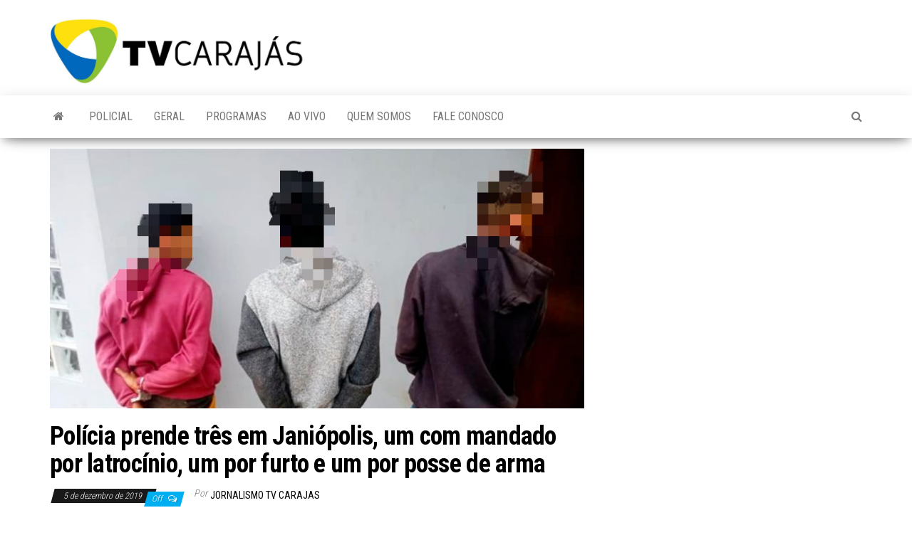

--- FILE ---
content_type: text/html; charset=UTF-8
request_url: https://tvcarajas.tv.br/2019/12/policia-prende-tres-em-janiopolis-um-com-mandado-por-latrocinio-um-por-furto-e-um-por-posse-de-arma/
body_size: 9080
content:
<!DOCTYPE html>
<html lang="pt-BR">
    <head>
        <meta http-equiv="content-type" content="text/html; charset=UTF-8" />
        <meta http-equiv="X-UA-Compatible" content="IE=edge">
        <meta name="viewport" content="width=device-width, initial-scale=1">
        <link rel="pingback" href="https://tvcarajas.tv.br/xmlrpc.php" />
        <title>Polícia prende três em Janiópolis, um com mandado por latrocínio, um por furto e um por posse de arma &#8211; O CANAL QUE TODO MUNDO VÊ</title>
<meta name='robots' content='max-image-preview:large' />
<link rel='dns-prefetch' href='//fonts.googleapis.com' />
<link rel="alternate" type="application/rss+xml" title="Feed para O CANAL QUE TODO MUNDO VÊ &raquo;" href="https://tvcarajas.tv.br/feed/" />
<link rel="alternate" type="application/rss+xml" title="Feed de comentários para O CANAL QUE TODO MUNDO VÊ &raquo;" href="https://tvcarajas.tv.br/comments/feed/" />
<link rel="alternate" title="oEmbed (JSON)" type="application/json+oembed" href="https://tvcarajas.tv.br/wp-json/oembed/1.0/embed?url=https%3A%2F%2Ftvcarajas.tv.br%2F2019%2F12%2Fpolicia-prende-tres-em-janiopolis-um-com-mandado-por-latrocinio-um-por-furto-e-um-por-posse-de-arma%2F" />
<link rel="alternate" title="oEmbed (XML)" type="text/xml+oembed" href="https://tvcarajas.tv.br/wp-json/oembed/1.0/embed?url=https%3A%2F%2Ftvcarajas.tv.br%2F2019%2F12%2Fpolicia-prende-tres-em-janiopolis-um-com-mandado-por-latrocinio-um-por-furto-e-um-por-posse-de-arma%2F&#038;format=xml" />
<style id='wp-img-auto-sizes-contain-inline-css' type='text/css'>
img:is([sizes=auto i],[sizes^="auto," i]){contain-intrinsic-size:3000px 1500px}
/*# sourceURL=wp-img-auto-sizes-contain-inline-css */
</style>
<style id='wp-emoji-styles-inline-css' type='text/css'>

	img.wp-smiley, img.emoji {
		display: inline !important;
		border: none !important;
		box-shadow: none !important;
		height: 1em !important;
		width: 1em !important;
		margin: 0 0.07em !important;
		vertical-align: -0.1em !important;
		background: none !important;
		padding: 0 !important;
	}
/*# sourceURL=wp-emoji-styles-inline-css */
</style>
<style id='wp-block-library-inline-css' type='text/css'>
:root{--wp-block-synced-color:#7a00df;--wp-block-synced-color--rgb:122,0,223;--wp-bound-block-color:var(--wp-block-synced-color);--wp-editor-canvas-background:#ddd;--wp-admin-theme-color:#007cba;--wp-admin-theme-color--rgb:0,124,186;--wp-admin-theme-color-darker-10:#006ba1;--wp-admin-theme-color-darker-10--rgb:0,107,160.5;--wp-admin-theme-color-darker-20:#005a87;--wp-admin-theme-color-darker-20--rgb:0,90,135;--wp-admin-border-width-focus:2px}@media (min-resolution:192dpi){:root{--wp-admin-border-width-focus:1.5px}}.wp-element-button{cursor:pointer}:root .has-very-light-gray-background-color{background-color:#eee}:root .has-very-dark-gray-background-color{background-color:#313131}:root .has-very-light-gray-color{color:#eee}:root .has-very-dark-gray-color{color:#313131}:root .has-vivid-green-cyan-to-vivid-cyan-blue-gradient-background{background:linear-gradient(135deg,#00d084,#0693e3)}:root .has-purple-crush-gradient-background{background:linear-gradient(135deg,#34e2e4,#4721fb 50%,#ab1dfe)}:root .has-hazy-dawn-gradient-background{background:linear-gradient(135deg,#faaca8,#dad0ec)}:root .has-subdued-olive-gradient-background{background:linear-gradient(135deg,#fafae1,#67a671)}:root .has-atomic-cream-gradient-background{background:linear-gradient(135deg,#fdd79a,#004a59)}:root .has-nightshade-gradient-background{background:linear-gradient(135deg,#330968,#31cdcf)}:root .has-midnight-gradient-background{background:linear-gradient(135deg,#020381,#2874fc)}:root{--wp--preset--font-size--normal:16px;--wp--preset--font-size--huge:42px}.has-regular-font-size{font-size:1em}.has-larger-font-size{font-size:2.625em}.has-normal-font-size{font-size:var(--wp--preset--font-size--normal)}.has-huge-font-size{font-size:var(--wp--preset--font-size--huge)}.has-text-align-center{text-align:center}.has-text-align-left{text-align:left}.has-text-align-right{text-align:right}.has-fit-text{white-space:nowrap!important}#end-resizable-editor-section{display:none}.aligncenter{clear:both}.items-justified-left{justify-content:flex-start}.items-justified-center{justify-content:center}.items-justified-right{justify-content:flex-end}.items-justified-space-between{justify-content:space-between}.screen-reader-text{border:0;clip-path:inset(50%);height:1px;margin:-1px;overflow:hidden;padding:0;position:absolute;width:1px;word-wrap:normal!important}.screen-reader-text:focus{background-color:#ddd;clip-path:none;color:#444;display:block;font-size:1em;height:auto;left:5px;line-height:normal;padding:15px 23px 14px;text-decoration:none;top:5px;width:auto;z-index:100000}html :where(.has-border-color){border-style:solid}html :where([style*=border-top-color]){border-top-style:solid}html :where([style*=border-right-color]){border-right-style:solid}html :where([style*=border-bottom-color]){border-bottom-style:solid}html :where([style*=border-left-color]){border-left-style:solid}html :where([style*=border-width]){border-style:solid}html :where([style*=border-top-width]){border-top-style:solid}html :where([style*=border-right-width]){border-right-style:solid}html :where([style*=border-bottom-width]){border-bottom-style:solid}html :where([style*=border-left-width]){border-left-style:solid}html :where(img[class*=wp-image-]){height:auto;max-width:100%}:where(figure){margin:0 0 1em}html :where(.is-position-sticky){--wp-admin--admin-bar--position-offset:var(--wp-admin--admin-bar--height,0px)}@media screen and (max-width:600px){html :where(.is-position-sticky){--wp-admin--admin-bar--position-offset:0px}}

/*# sourceURL=wp-block-library-inline-css */
</style><style id='global-styles-inline-css' type='text/css'>
:root{--wp--preset--aspect-ratio--square: 1;--wp--preset--aspect-ratio--4-3: 4/3;--wp--preset--aspect-ratio--3-4: 3/4;--wp--preset--aspect-ratio--3-2: 3/2;--wp--preset--aspect-ratio--2-3: 2/3;--wp--preset--aspect-ratio--16-9: 16/9;--wp--preset--aspect-ratio--9-16: 9/16;--wp--preset--color--black: #000000;--wp--preset--color--cyan-bluish-gray: #abb8c3;--wp--preset--color--white: #ffffff;--wp--preset--color--pale-pink: #f78da7;--wp--preset--color--vivid-red: #cf2e2e;--wp--preset--color--luminous-vivid-orange: #ff6900;--wp--preset--color--luminous-vivid-amber: #fcb900;--wp--preset--color--light-green-cyan: #7bdcb5;--wp--preset--color--vivid-green-cyan: #00d084;--wp--preset--color--pale-cyan-blue: #8ed1fc;--wp--preset--color--vivid-cyan-blue: #0693e3;--wp--preset--color--vivid-purple: #9b51e0;--wp--preset--gradient--vivid-cyan-blue-to-vivid-purple: linear-gradient(135deg,rgb(6,147,227) 0%,rgb(155,81,224) 100%);--wp--preset--gradient--light-green-cyan-to-vivid-green-cyan: linear-gradient(135deg,rgb(122,220,180) 0%,rgb(0,208,130) 100%);--wp--preset--gradient--luminous-vivid-amber-to-luminous-vivid-orange: linear-gradient(135deg,rgb(252,185,0) 0%,rgb(255,105,0) 100%);--wp--preset--gradient--luminous-vivid-orange-to-vivid-red: linear-gradient(135deg,rgb(255,105,0) 0%,rgb(207,46,46) 100%);--wp--preset--gradient--very-light-gray-to-cyan-bluish-gray: linear-gradient(135deg,rgb(238,238,238) 0%,rgb(169,184,195) 100%);--wp--preset--gradient--cool-to-warm-spectrum: linear-gradient(135deg,rgb(74,234,220) 0%,rgb(151,120,209) 20%,rgb(207,42,186) 40%,rgb(238,44,130) 60%,rgb(251,105,98) 80%,rgb(254,248,76) 100%);--wp--preset--gradient--blush-light-purple: linear-gradient(135deg,rgb(255,206,236) 0%,rgb(152,150,240) 100%);--wp--preset--gradient--blush-bordeaux: linear-gradient(135deg,rgb(254,205,165) 0%,rgb(254,45,45) 50%,rgb(107,0,62) 100%);--wp--preset--gradient--luminous-dusk: linear-gradient(135deg,rgb(255,203,112) 0%,rgb(199,81,192) 50%,rgb(65,88,208) 100%);--wp--preset--gradient--pale-ocean: linear-gradient(135deg,rgb(255,245,203) 0%,rgb(182,227,212) 50%,rgb(51,167,181) 100%);--wp--preset--gradient--electric-grass: linear-gradient(135deg,rgb(202,248,128) 0%,rgb(113,206,126) 100%);--wp--preset--gradient--midnight: linear-gradient(135deg,rgb(2,3,129) 0%,rgb(40,116,252) 100%);--wp--preset--font-size--small: 13px;--wp--preset--font-size--medium: 20px;--wp--preset--font-size--large: 36px;--wp--preset--font-size--x-large: 42px;--wp--preset--spacing--20: 0.44rem;--wp--preset--spacing--30: 0.67rem;--wp--preset--spacing--40: 1rem;--wp--preset--spacing--50: 1.5rem;--wp--preset--spacing--60: 2.25rem;--wp--preset--spacing--70: 3.38rem;--wp--preset--spacing--80: 5.06rem;--wp--preset--shadow--natural: 6px 6px 9px rgba(0, 0, 0, 0.2);--wp--preset--shadow--deep: 12px 12px 50px rgba(0, 0, 0, 0.4);--wp--preset--shadow--sharp: 6px 6px 0px rgba(0, 0, 0, 0.2);--wp--preset--shadow--outlined: 6px 6px 0px -3px rgb(255, 255, 255), 6px 6px rgb(0, 0, 0);--wp--preset--shadow--crisp: 6px 6px 0px rgb(0, 0, 0);}:where(.is-layout-flex){gap: 0.5em;}:where(.is-layout-grid){gap: 0.5em;}body .is-layout-flex{display: flex;}.is-layout-flex{flex-wrap: wrap;align-items: center;}.is-layout-flex > :is(*, div){margin: 0;}body .is-layout-grid{display: grid;}.is-layout-grid > :is(*, div){margin: 0;}:where(.wp-block-columns.is-layout-flex){gap: 2em;}:where(.wp-block-columns.is-layout-grid){gap: 2em;}:where(.wp-block-post-template.is-layout-flex){gap: 1.25em;}:where(.wp-block-post-template.is-layout-grid){gap: 1.25em;}.has-black-color{color: var(--wp--preset--color--black) !important;}.has-cyan-bluish-gray-color{color: var(--wp--preset--color--cyan-bluish-gray) !important;}.has-white-color{color: var(--wp--preset--color--white) !important;}.has-pale-pink-color{color: var(--wp--preset--color--pale-pink) !important;}.has-vivid-red-color{color: var(--wp--preset--color--vivid-red) !important;}.has-luminous-vivid-orange-color{color: var(--wp--preset--color--luminous-vivid-orange) !important;}.has-luminous-vivid-amber-color{color: var(--wp--preset--color--luminous-vivid-amber) !important;}.has-light-green-cyan-color{color: var(--wp--preset--color--light-green-cyan) !important;}.has-vivid-green-cyan-color{color: var(--wp--preset--color--vivid-green-cyan) !important;}.has-pale-cyan-blue-color{color: var(--wp--preset--color--pale-cyan-blue) !important;}.has-vivid-cyan-blue-color{color: var(--wp--preset--color--vivid-cyan-blue) !important;}.has-vivid-purple-color{color: var(--wp--preset--color--vivid-purple) !important;}.has-black-background-color{background-color: var(--wp--preset--color--black) !important;}.has-cyan-bluish-gray-background-color{background-color: var(--wp--preset--color--cyan-bluish-gray) !important;}.has-white-background-color{background-color: var(--wp--preset--color--white) !important;}.has-pale-pink-background-color{background-color: var(--wp--preset--color--pale-pink) !important;}.has-vivid-red-background-color{background-color: var(--wp--preset--color--vivid-red) !important;}.has-luminous-vivid-orange-background-color{background-color: var(--wp--preset--color--luminous-vivid-orange) !important;}.has-luminous-vivid-amber-background-color{background-color: var(--wp--preset--color--luminous-vivid-amber) !important;}.has-light-green-cyan-background-color{background-color: var(--wp--preset--color--light-green-cyan) !important;}.has-vivid-green-cyan-background-color{background-color: var(--wp--preset--color--vivid-green-cyan) !important;}.has-pale-cyan-blue-background-color{background-color: var(--wp--preset--color--pale-cyan-blue) !important;}.has-vivid-cyan-blue-background-color{background-color: var(--wp--preset--color--vivid-cyan-blue) !important;}.has-vivid-purple-background-color{background-color: var(--wp--preset--color--vivid-purple) !important;}.has-black-border-color{border-color: var(--wp--preset--color--black) !important;}.has-cyan-bluish-gray-border-color{border-color: var(--wp--preset--color--cyan-bluish-gray) !important;}.has-white-border-color{border-color: var(--wp--preset--color--white) !important;}.has-pale-pink-border-color{border-color: var(--wp--preset--color--pale-pink) !important;}.has-vivid-red-border-color{border-color: var(--wp--preset--color--vivid-red) !important;}.has-luminous-vivid-orange-border-color{border-color: var(--wp--preset--color--luminous-vivid-orange) !important;}.has-luminous-vivid-amber-border-color{border-color: var(--wp--preset--color--luminous-vivid-amber) !important;}.has-light-green-cyan-border-color{border-color: var(--wp--preset--color--light-green-cyan) !important;}.has-vivid-green-cyan-border-color{border-color: var(--wp--preset--color--vivid-green-cyan) !important;}.has-pale-cyan-blue-border-color{border-color: var(--wp--preset--color--pale-cyan-blue) !important;}.has-vivid-cyan-blue-border-color{border-color: var(--wp--preset--color--vivid-cyan-blue) !important;}.has-vivid-purple-border-color{border-color: var(--wp--preset--color--vivid-purple) !important;}.has-vivid-cyan-blue-to-vivid-purple-gradient-background{background: var(--wp--preset--gradient--vivid-cyan-blue-to-vivid-purple) !important;}.has-light-green-cyan-to-vivid-green-cyan-gradient-background{background: var(--wp--preset--gradient--light-green-cyan-to-vivid-green-cyan) !important;}.has-luminous-vivid-amber-to-luminous-vivid-orange-gradient-background{background: var(--wp--preset--gradient--luminous-vivid-amber-to-luminous-vivid-orange) !important;}.has-luminous-vivid-orange-to-vivid-red-gradient-background{background: var(--wp--preset--gradient--luminous-vivid-orange-to-vivid-red) !important;}.has-very-light-gray-to-cyan-bluish-gray-gradient-background{background: var(--wp--preset--gradient--very-light-gray-to-cyan-bluish-gray) !important;}.has-cool-to-warm-spectrum-gradient-background{background: var(--wp--preset--gradient--cool-to-warm-spectrum) !important;}.has-blush-light-purple-gradient-background{background: var(--wp--preset--gradient--blush-light-purple) !important;}.has-blush-bordeaux-gradient-background{background: var(--wp--preset--gradient--blush-bordeaux) !important;}.has-luminous-dusk-gradient-background{background: var(--wp--preset--gradient--luminous-dusk) !important;}.has-pale-ocean-gradient-background{background: var(--wp--preset--gradient--pale-ocean) !important;}.has-electric-grass-gradient-background{background: var(--wp--preset--gradient--electric-grass) !important;}.has-midnight-gradient-background{background: var(--wp--preset--gradient--midnight) !important;}.has-small-font-size{font-size: var(--wp--preset--font-size--small) !important;}.has-medium-font-size{font-size: var(--wp--preset--font-size--medium) !important;}.has-large-font-size{font-size: var(--wp--preset--font-size--large) !important;}.has-x-large-font-size{font-size: var(--wp--preset--font-size--x-large) !important;}
/*# sourceURL=global-styles-inline-css */
</style>

<style id='classic-theme-styles-inline-css' type='text/css'>
/*! This file is auto-generated */
.wp-block-button__link{color:#fff;background-color:#32373c;border-radius:9999px;box-shadow:none;text-decoration:none;padding:calc(.667em + 2px) calc(1.333em + 2px);font-size:1.125em}.wp-block-file__button{background:#32373c;color:#fff;text-decoration:none}
/*# sourceURL=/wp-includes/css/classic-themes.min.css */
</style>
<link rel='stylesheet' id='envo-magazine-fonts-css' href='https://fonts.googleapis.com/css?family=Roboto+Condensed%3A300%2C400%2C700&#038;subset=latin%2Clatin-ext' type='text/css' media='all' />
<link rel='stylesheet' id='bootstrap-css' href='https://tvcarajas.tv.br/wp-content/themes/envo-magazine/css/bootstrap.css?ver=3.3.7' type='text/css' media='all' />
<link rel='stylesheet' id='envo-magazine-stylesheet-css' href='https://tvcarajas.tv.br/wp-content/themes/envo-magazine/style.css?ver=1.3.12' type='text/css' media='all' />
<link rel='stylesheet' id='font-awesome-css' href='https://tvcarajas.tv.br/wp-content/themes/envo-magazine/css/font-awesome.min.css?ver=4.7.0' type='text/css' media='all' />
<script type="text/javascript" src="https://tvcarajas.tv.br/wp-includes/js/jquery/jquery.min.js?ver=3.7.1" id="jquery-core-js"></script>
<script type="text/javascript" src="https://tvcarajas.tv.br/wp-includes/js/jquery/jquery-migrate.min.js?ver=3.4.1" id="jquery-migrate-js"></script>
<link rel="https://api.w.org/" href="https://tvcarajas.tv.br/wp-json/" /><link rel="alternate" title="JSON" type="application/json" href="https://tvcarajas.tv.br/wp-json/wp/v2/posts/7642" /><link rel="EditURI" type="application/rsd+xml" title="RSD" href="https://tvcarajas.tv.br/xmlrpc.php?rsd" />
<meta name="generator" content="WordPress 6.9" />
<link rel="canonical" href="https://tvcarajas.tv.br/2019/12/policia-prende-tres-em-janiopolis-um-com-mandado-por-latrocinio-um-por-furto-e-um-por-posse-de-arma/" />
<link rel='shortlink' href='https://tvcarajas.tv.br/?p=7642' />
	<style type="text/css" id="envo-magazine-header-css">
				.site-title,
		.site-description {
			position: absolute;
			clip: rect(1px, 1px, 1px, 1px);
		}
		
	</style>
	<link rel="icon" href="https://tvcarajas.tv.br/wp-content/uploads/2020/04/cropped-TV-CARAJAS-CAMISA-4-32x32.jpg" sizes="32x32" />
<link rel="icon" href="https://tvcarajas.tv.br/wp-content/uploads/2020/04/cropped-TV-CARAJAS-CAMISA-4-192x192.jpg" sizes="192x192" />
<link rel="apple-touch-icon" href="https://tvcarajas.tv.br/wp-content/uploads/2020/04/cropped-TV-CARAJAS-CAMISA-4-180x180.jpg" />
<meta name="msapplication-TileImage" content="https://tvcarajas.tv.br/wp-content/uploads/2020/04/cropped-TV-CARAJAS-CAMISA-4-270x270.jpg" />
    </head>
    <body id="blog" class="wp-singular post-template-default single single-post postid-7642 single-format-standard wp-custom-logo wp-theme-envo-magazine">
        <a class="skip-link screen-reader-text" href="#site-content">Skip to the content</a>        <div class="site-header container-fluid">
    <div class="container" >
        <div class="row" >
            <div class="site-heading col-md-4" >
                <div class="site-branding-logo">
                    <a href="https://tvcarajas.tv.br/" class="custom-logo-link" rel="home"><img width="1962" height="515" src="https://tvcarajas.tv.br/wp-content/uploads/2020/04/cropped-TV-CARAJAS-CAMISA.jpg" class="custom-logo" alt="O CANAL QUE TODO MUNDO VÊ" decoding="async" fetchpriority="high" srcset="https://tvcarajas.tv.br/wp-content/uploads/2020/04/cropped-TV-CARAJAS-CAMISA.jpg 1962w, https://tvcarajas.tv.br/wp-content/uploads/2020/04/cropped-TV-CARAJAS-CAMISA-300x79.jpg 300w, https://tvcarajas.tv.br/wp-content/uploads/2020/04/cropped-TV-CARAJAS-CAMISA-1024x269.jpg 1024w, https://tvcarajas.tv.br/wp-content/uploads/2020/04/cropped-TV-CARAJAS-CAMISA-768x202.jpg 768w, https://tvcarajas.tv.br/wp-content/uploads/2020/04/cropped-TV-CARAJAS-CAMISA-500x131.jpg 500w, https://tvcarajas.tv.br/wp-content/uploads/2020/04/cropped-TV-CARAJAS-CAMISA-1536x403.jpg 1536w" sizes="(max-width: 1962px) 100vw, 1962px" /></a>                </div>
                <div class="site-branding-text">
                                            <p class="site-title"><a href="https://tvcarajas.tv.br/" rel="home">O CANAL QUE TODO MUNDO VÊ</a></p>
                    
                                            <p class="site-description">
                            CANAL DIGITAL 2.1 &#8211; CAMPO MOURÃO PARANÁ                        </p>
                                    </div><!-- .site-branding-text -->
            </div>
                            <div class="site-heading-sidebar col-md-8" >
                    <div id="content-header-section" class="text-right">
                        	
                    </div>
                </div>
            	
        </div>
    </div>
</div>
 
<div class="main-menu">
    <nav id="site-navigation" class="navbar navbar-default">     
        <div class="container">   
            <div class="navbar-header">
                                <button id="main-menu-panel" class="open-panel visible-xs" data-panel="main-menu-panel">
                        <span></span>
                        <span></span>
                        <span></span>
                    </button>
                            </div> 
                        <ul class="nav navbar-nav search-icon navbar-left hidden-xs">
                <li class="home-icon">
                    <a href="https://tvcarajas.tv.br/" title="O CANAL QUE TODO MUNDO VÊ">
                        <i class="fa fa-home"></i>
                    </a>
                </li>
            </ul>
            <div class="menu-container"><ul id="menu-menu" class="nav navbar-nav navbar-left"><li itemscope="itemscope" itemtype="https://www.schema.org/SiteNavigationElement" id="menu-item-56" class="menu-item menu-item-type-taxonomy menu-item-object-category current-post-ancestor current-menu-parent current-post-parent menu-item-56"><a title="Policial" href="https://tvcarajas.tv.br/category/policial/">Policial</a></li>
<li itemscope="itemscope" itemtype="https://www.schema.org/SiteNavigationElement" id="menu-item-57" class="menu-item menu-item-type-taxonomy menu-item-object-category menu-item-57"><a title="Geral" href="https://tvcarajas.tv.br/category/noticias/">Geral</a></li>
<li itemscope="itemscope" itemtype="https://www.schema.org/SiteNavigationElement" id="menu-item-80" class="menu-item menu-item-type-post_type menu-item-object-page menu-item-80"><a title="Programas" href="https://tvcarajas.tv.br/programas/">Programas</a></li>
<li itemscope="itemscope" itemtype="https://www.schema.org/SiteNavigationElement" id="menu-item-93" class="menu-item menu-item-type-post_type menu-item-object-page menu-item-93"><a title="Ao Vivo" href="https://tvcarajas.tv.br/ao-vivo/">Ao Vivo</a></li>
<li itemscope="itemscope" itemtype="https://www.schema.org/SiteNavigationElement" id="menu-item-66" class="menu-item menu-item-type-post_type menu-item-object-page menu-item-66"><a title="Quem somos" href="https://tvcarajas.tv.br/quem-somos/">Quem somos</a></li>
<li itemscope="itemscope" itemtype="https://www.schema.org/SiteNavigationElement" id="menu-item-69" class="menu-item menu-item-type-post_type menu-item-object-page menu-item-69"><a title="Fale conosco" href="https://tvcarajas.tv.br/fale-conosco/">Fale conosco</a></li>
</ul></div>            <ul class="nav navbar-nav search-icon navbar-right hidden-xs">
                <li class="top-search-icon">
                    <a href="#">
                        <i class="fa fa-search"></i>
                    </a>
                </li>
                <div class="top-search-box">
                    <form role="search" method="get" id="searchform" class="searchform" action="https://tvcarajas.tv.br/">
				<div>
					<label class="screen-reader-text" for="s">Pesquisar por:</label>
					<input type="text" value="" name="s" id="s" />
					<input type="submit" id="searchsubmit" value="Pesquisar" />
				</div>
			</form>                </div>
            </ul>
        </div>
            </nav> 
</div>

<div id="site-content" class="container main-container" role="main">
	<div class="page-area">
		
<!-- start content container -->
<!-- start content container -->
<div class="row">      
	<article class="col-md-8">
		                         
				<div class="post-7642 post type-post status-publish format-standard has-post-thumbnail hentry category-policial">
								<div class="news-thumb ">
				<img src="https://tvcarajas.tv.br/wp-content/uploads/2019/12/b119ba60-b42e-4ad0-b267-1d6edf61dacd.jpg" title="Polícia prende três em Janiópolis, um com mandado por latrocínio, um por furto e um por posse de arma" alt="Polícia prende três em Janiópolis, um com mandado por latrocínio, um por furto e um por posse de arma" />
			</div><!-- .news-thumb -->	
							<h1 class="single-title">Polícia prende três em Janiópolis, um com mandado por latrocínio, um por furto e um por posse de arma</h1>						<span class="posted-date">
		5 de dezembro de 2019	</span>
	<span class="comments-meta">
		Off		<i class="fa fa-comments-o"></i>
	</span>
								<span class="author-meta">
			<span class="author-meta-by">Por</span>
			<a href="https://tvcarajas.tv.br/author/jornalismo/">
				Jornalismo Tv Carajas			</a>
		</span>
						<div class="single-content"> 
						<div class="single-entry-summary">
							 
							<p>Depois de verificar um arrombamento ocorrido em um bar na estação rodoviária de Janiópolis, ocorrido na madrugada de terça-feira, 3, a equipe da Polícia Militar saiu em diligências e efetuou a prisão de três pessoas, uma pelo furto, com mandado de prisão em aberto por roubo com morte (latrocínio) e uma por porte ilegal de arma.</p>
<p>Nas diligências sobre o arrombamento do bar, os policiais abordaram a Bruno Ventura, de 23 anos, que estava armado com uma garrucha. Com o apoio da equipe da PM de Boa Esperança, eles foram até a casa onde Bruno estava morando e encontraram produtos furtados do bar.</p>
<p>Na casa havia mais duas pessoas. Uma delas foi identificada como sendo Ederson Evangelista dos Santos, de 32 anos, contra quem havia um mandado de prisão em aberto por participação de roubo agravado com morte. Segundo o Subtenente Macedo, Ederson estava planejando a realização de roubos na região de Janiópolis.</p>
<p>A outra pessoa que estava, Leonel Nascimento de Souza, de 19 anos, tentou correr com um revólver calibre 32,mas foi alcançado pelos policiais e igualmente recebeu voz de prisão.<br />
Os três indivíduos foram encaminhados para a 16ª Subdivisão Policial, em Campo Mourão, para as providências cabíveis ao caso.</p>
<p>O Subtenente Macedo elogiou o trabalho desenvolvido pelos soldados Jean e Ferreira, com o apoio da equipe de Boa Esperança, e frisou que com as prisões realizadas foram evitados que acontecessem muitos furtos e roubos, não apenas no município de Janiópolis, mas também na região.</p>
<p><span style="color: #808080;">Fotos e Informações: Goionews</span></p>
<p>&nbsp;</p>
 
							 
						</div><!-- .single-entry-summary -->
												<div class="entry-footer"><div class="cat-links"><span class="space-right">Categoria</span><a href="https://tvcarajas.tv.br/category/policial/">Policial</a></div></div>                        <div class="entry-footer"></div>					</div>
							<div class="prev-next-links">
					<div class="arrowLeft">
				<a href="https://tvcarajas.tv.br/2019/12/numeros-altos-de-atendimentos-do-corpo-de-bombeiros-de-campo-mourao-no-mes-de-novembro-impressiona/" rel="prev"><i class="fa fa-angle-double-left fa-2x" aria-hidden="true"></i></a>				<div class="prev-next-links-thumb">
					<a href="https://tvcarajas.tv.br/2019/12/numeros-altos-de-atendimentos-do-corpo-de-bombeiros-de-campo-mourao-no-mes-de-novembro-impressiona/" rel="prev"><img width="160" height="120" src="https://tvcarajas.tv.br/wp-content/uploads/2019/11/7f7e621e-6def-4974-bfee-e49a1ab078cc-160x120.jpg" class="attachment-envo-magazine-thumbnail size-envo-magazine-thumbnail wp-post-image" alt="" decoding="async" /></a>				</div>
				<div class="prev-next-links-title">
					<a href="https://tvcarajas.tv.br/2019/12/numeros-altos-de-atendimentos-do-corpo-de-bombeiros-de-campo-mourao-no-mes-de-novembro-impressiona/" rel="prev">Números altos de atendimentos do Corpo de Bombeiros de Campo Mourão no mês de novembro impressiona</a>				</div>	
			</div>
			
			<div class="arrowRight">
				<a href="https://tvcarajas.tv.br/2019/12/mais-recursos-para-santas-casas-e-hospitais-filantropicos/" rel="next"><i class="fa fa-angle-double-right fa-2x" aria-hidden="true"></i></a>				<div class="prev-next-links-thumb">
					<a href="https://tvcarajas.tv.br/2019/12/mais-recursos-para-santas-casas-e-hospitais-filantropicos/" rel="next"><img width="160" height="120" src="https://tvcarajas.tv.br/wp-content/uploads/2019/12/hqdefault-160x120.jpg" class="attachment-envo-magazine-thumbnail size-envo-magazine-thumbnail wp-post-image" alt="" decoding="async" srcset="https://tvcarajas.tv.br/wp-content/uploads/2019/12/hqdefault-160x120.jpg 160w, https://tvcarajas.tv.br/wp-content/uploads/2019/12/hqdefault-300x225.jpg 300w, https://tvcarajas.tv.br/wp-content/uploads/2019/12/hqdefault.jpg 480w" sizes="(max-width: 160px) 100vw, 160px" /></a>				</div>
				<div class="prev-next-links-title">
					<a href="https://tvcarajas.tv.br/2019/12/mais-recursos-para-santas-casas-e-hospitais-filantropicos/" rel="next">Mais Recursos para Santas Casas e Hospitais Filantrópicos</a>				</div>	
			</div>
		
				</div>
													<div class="single-footer">
								<div id="comments" class="comments-template">
			</div>
 
						</div>
									</div>        
			        
		    
	</article> 
		<aside id="sidebar" class="col-md-4">
		<div id="text-4" class="widget widget_text">			<div class="textwidget"></div>
		</div><div id="block-3" class="widget widget_block"><script async src="https://pagead2.googlesyndication.com/pagead/js/adsbygoogle.js?client=ca-pub-3452027164333195"
     crossorigin="anonymous"></script>
<!-- Vertical -->
<ins class="adsbygoogle"
     style="display:block"
     data-ad-client="ca-pub-3452027164333195"
     data-ad-slot="2451464713"
     data-ad-format="auto"
     data-full-width-responsive="true"></ins>
<script>
     (adsbygoogle = window.adsbygoogle || []).push({});
</script></div>	</aside>
</div>
<!-- end content container -->
<!-- end content container -->

</div><!-- end main-container -->
</div><!-- end page-area -->
  				
	<div id="content-footer-section" class="container-fluid clearfix">
		<div class="container">
			<div id="envo-magazine-popular-posts-2" class="widget popular-posts widget_popular_posts col-md-3">
			<div class="popular-news-section">

				<div class="widget-title"><h3>Posts populares</h3></div>

					
							<div class="news-item layout-two">
											<div class="news-thumb ">
				<a href="https://tvcarajas.tv.br/2023/09/homem-e-preso-com-revolver-em-oficina-no-centro-de-roncador/" title="Homem é preso com revólver em oficina no centro de Roncador">
					<img src="https://tvcarajas.tv.br/wp-content/uploads/2023/09/arma-160x120.png" title="Homem é preso com revólver em oficina no centro de Roncador" alt="Homem é preso com revólver em oficina no centro de Roncador" />
				</a>
			</div><!-- .news-thumb -->
										<div class="news-text-wrap">
									<h2 class="entry-title"><a href="https://tvcarajas.tv.br/2023/09/homem-e-preso-com-revolver-em-oficina-no-centro-de-roncador/" rel="bookmark">Homem é preso com revólver em oficina no centro de Roncador</a></h2>										<span class="posted-date">
		28 de setembro de 2023	</span>
	<span class="comments-meta">
		Off		<i class="fa fa-comments-o"></i>
	</span>
									</div><!-- .news-text-wrap -->
							</div><!-- .news-item -->

							
							<div class="news-item layout-two">
											<div class="news-thumb ">
				<a href="https://tvcarajas.tv.br/2019/08/indice-de-infestacao-do-mosquito-da-dengue-em-campo-mourao-e-divulgado/" title="ÍNDICE DE INFESTAÇÃO DO MOSQUITO DA DENGUE EM CAMPO MOURÃO É DIVULGADO">
					<img src="https://tvcarajas.tv.br/wp-content/uploads/2019/08/images-160x120.jpg" title="ÍNDICE DE INFESTAÇÃO DO MOSQUITO DA DENGUE EM CAMPO MOURÃO É DIVULGADO" alt="ÍNDICE DE INFESTAÇÃO DO MOSQUITO DA DENGUE EM CAMPO MOURÃO É DIVULGADO" />
				</a>
			</div><!-- .news-thumb -->
										<div class="news-text-wrap">
									<h2 class="entry-title"><a href="https://tvcarajas.tv.br/2019/08/indice-de-infestacao-do-mosquito-da-dengue-em-campo-mourao-e-divulgado/" rel="bookmark">ÍNDICE DE INFESTAÇÃO DO MOSQUITO DA DENGUE EM CAMPO MOURÃO É DIVULGADO</a></h2>										<span class="posted-date">
		6 de agosto de 2019	</span>
	<span class="comments-meta">
		Off		<i class="fa fa-comments-o"></i>
	</span>
									</div><!-- .news-text-wrap -->
							</div><!-- .news-item -->

							
					
				</div>

				</div><div id="envo-magazine-extended-recent-posts-3" class="widget extended-recent-posts col-md-3">
			<div class="recent-news-section">

				<div class="widget-title"><h3>Posts recentes</h3></div>

					
							<div class="news-item layout-two">
											<div class="news-thumb ">
				<a href="https://tvcarajas.tv.br/2023/09/homem-e-preso-com-revolver-em-oficina-no-centro-de-roncador/" title="Homem é preso com revólver em oficina no centro de Roncador">
					<img src="https://tvcarajas.tv.br/wp-content/uploads/2023/09/arma-160x120.png" title="Homem é preso com revólver em oficina no centro de Roncador" alt="Homem é preso com revólver em oficina no centro de Roncador" />
				</a>
			</div><!-- .news-thumb -->
										<div class="news-text-wrap">
									<h2 class="entry-title"><a href="https://tvcarajas.tv.br/2023/09/homem-e-preso-com-revolver-em-oficina-no-centro-de-roncador/" rel="bookmark">Homem é preso com revólver em oficina no centro de Roncador</a></h2>										<span class="posted-date">
		28 de setembro de 2023	</span>
	<span class="comments-meta">
		Off		<i class="fa fa-comments-o"></i>
	</span>
									</div><!-- .news-text-wrap -->
							</div><!-- .news-item -->

							
							<div class="news-item layout-two">
											<div class="news-thumb ">
				<a href="https://tvcarajas.tv.br/2023/09/33o-costelao-sao-jose-foi-adiado-para-03-de-dezembro-em-campo-mourao/" title="33º costelão São José foi adiado para 03 de dezembro em Campo Mourão">
					<img src="https://tvcarajas.tv.br/wp-content/uploads/2023/09/costelao-160x120.png" title="33º costelão São José foi adiado para 03 de dezembro em Campo Mourão" alt="33º costelão São José foi adiado para 03 de dezembro em Campo Mourão" />
				</a>
			</div><!-- .news-thumb -->
										<div class="news-text-wrap">
									<h2 class="entry-title"><a href="https://tvcarajas.tv.br/2023/09/33o-costelao-sao-jose-foi-adiado-para-03-de-dezembro-em-campo-mourao/" rel="bookmark">33º costelão São José foi adiado para 03 de dezembro em Campo Mourão</a></h2>										<span class="posted-date">
		28 de setembro de 2023	</span>
	<span class="comments-meta">
		Off		<i class="fa fa-comments-o"></i>
	</span>
									</div><!-- .news-text-wrap -->
							</div><!-- .news-item -->

							
					
				</div>

				</div><div id="custom_html-9" class="widget_text widget widget_custom_html col-md-3"><div class="widget-title"><h3>FALE CONOSCO</h3></div><div class="textwidget custom-html-widget"><i class="fa fa-map-marker" aria-hidden="true"></i>
Av. Irmãos Pereira, 1810 - Centro, Campo Mourão - PR
<br/><br/>
<i class="fa fa-phone" aria-hidden="true"></i> (44) 3525-5593
<br/><br/>
<i class="fa fa-envelope" aria-hidden="true"></i> comercial@tvcarajas.tv.br</div></div><div id="custom_html-10" class="widget_text widget widget_custom_html col-md-3"><div class="widget-title"><h3>SIGA-nos</h3></div><div class="textwidget custom-html-widget"><font size="14"><a href="https://www.facebook.com/tvcarajas" target="_blank"><i class="fa fa-facebook-official" aria-hidden="true"></i>
</a>  
<a href="https://www.youtube.com/channel/UCg1eAHKCq0Dx74_OR2Pia-w" target="_blank"><i class="fa fa-youtube-play" aria-hidden="true"></i>
</a></font></div></div><div id="block-2" class="widget widget_block col-md-3"><script async src="https://pagead2.googlesyndication.com/pagead/js/adsbygoogle.js?client=ca-pub-3452027164333195"
     crossorigin="anonymous"></script></div>		</div>	
	</div>		
 
<footer id="colophon" class="footer-credits container-fluid">
	<div class="container">
				<div class="footer-credits-text text-center">
			Orgulhosamente mantido com <a href="https://wordpress.org/">WordPress</a>			<span class="sep"> | </span>
			Tema: <a href="https://envothemes.com/">Envo Magazine</a>		</div> 
		 
	</div>	
</footer>
 
<script type="speculationrules">
{"prefetch":[{"source":"document","where":{"and":[{"href_matches":"/*"},{"not":{"href_matches":["/wp-*.php","/wp-admin/*","/wp-content/uploads/*","/wp-content/*","/wp-content/plugins/*","/wp-content/themes/envo-magazine/*","/*\\?(.+)"]}},{"not":{"selector_matches":"a[rel~=\"nofollow\"]"}},{"not":{"selector_matches":".no-prefetch, .no-prefetch a"}}]},"eagerness":"conservative"}]}
</script>
<script type="text/javascript" src="https://tvcarajas.tv.br/wp-content/themes/envo-magazine/js/bootstrap.min.js?ver=3.3.7" id="bootstrap-js"></script>
<script type="text/javascript" src="https://tvcarajas.tv.br/wp-content/themes/envo-magazine/js/customscript.js?ver=1.3.12" id="envo-magazine-theme-js-js"></script>
<script id="wp-emoji-settings" type="application/json">
{"baseUrl":"https://s.w.org/images/core/emoji/17.0.2/72x72/","ext":".png","svgUrl":"https://s.w.org/images/core/emoji/17.0.2/svg/","svgExt":".svg","source":{"concatemoji":"https://tvcarajas.tv.br/wp-includes/js/wp-emoji-release.min.js?ver=6.9"}}
</script>
<script type="module">
/* <![CDATA[ */
/*! This file is auto-generated */
const a=JSON.parse(document.getElementById("wp-emoji-settings").textContent),o=(window._wpemojiSettings=a,"wpEmojiSettingsSupports"),s=["flag","emoji"];function i(e){try{var t={supportTests:e,timestamp:(new Date).valueOf()};sessionStorage.setItem(o,JSON.stringify(t))}catch(e){}}function c(e,t,n){e.clearRect(0,0,e.canvas.width,e.canvas.height),e.fillText(t,0,0);t=new Uint32Array(e.getImageData(0,0,e.canvas.width,e.canvas.height).data);e.clearRect(0,0,e.canvas.width,e.canvas.height),e.fillText(n,0,0);const a=new Uint32Array(e.getImageData(0,0,e.canvas.width,e.canvas.height).data);return t.every((e,t)=>e===a[t])}function p(e,t){e.clearRect(0,0,e.canvas.width,e.canvas.height),e.fillText(t,0,0);var n=e.getImageData(16,16,1,1);for(let e=0;e<n.data.length;e++)if(0!==n.data[e])return!1;return!0}function u(e,t,n,a){switch(t){case"flag":return n(e,"\ud83c\udff3\ufe0f\u200d\u26a7\ufe0f","\ud83c\udff3\ufe0f\u200b\u26a7\ufe0f")?!1:!n(e,"\ud83c\udde8\ud83c\uddf6","\ud83c\udde8\u200b\ud83c\uddf6")&&!n(e,"\ud83c\udff4\udb40\udc67\udb40\udc62\udb40\udc65\udb40\udc6e\udb40\udc67\udb40\udc7f","\ud83c\udff4\u200b\udb40\udc67\u200b\udb40\udc62\u200b\udb40\udc65\u200b\udb40\udc6e\u200b\udb40\udc67\u200b\udb40\udc7f");case"emoji":return!a(e,"\ud83e\u1fac8")}return!1}function f(e,t,n,a){let r;const o=(r="undefined"!=typeof WorkerGlobalScope&&self instanceof WorkerGlobalScope?new OffscreenCanvas(300,150):document.createElement("canvas")).getContext("2d",{willReadFrequently:!0}),s=(o.textBaseline="top",o.font="600 32px Arial",{});return e.forEach(e=>{s[e]=t(o,e,n,a)}),s}function r(e){var t=document.createElement("script");t.src=e,t.defer=!0,document.head.appendChild(t)}a.supports={everything:!0,everythingExceptFlag:!0},new Promise(t=>{let n=function(){try{var e=JSON.parse(sessionStorage.getItem(o));if("object"==typeof e&&"number"==typeof e.timestamp&&(new Date).valueOf()<e.timestamp+604800&&"object"==typeof e.supportTests)return e.supportTests}catch(e){}return null}();if(!n){if("undefined"!=typeof Worker&&"undefined"!=typeof OffscreenCanvas&&"undefined"!=typeof URL&&URL.createObjectURL&&"undefined"!=typeof Blob)try{var e="postMessage("+f.toString()+"("+[JSON.stringify(s),u.toString(),c.toString(),p.toString()].join(",")+"));",a=new Blob([e],{type:"text/javascript"});const r=new Worker(URL.createObjectURL(a),{name:"wpTestEmojiSupports"});return void(r.onmessage=e=>{i(n=e.data),r.terminate(),t(n)})}catch(e){}i(n=f(s,u,c,p))}t(n)}).then(e=>{for(const n in e)a.supports[n]=e[n],a.supports.everything=a.supports.everything&&a.supports[n],"flag"!==n&&(a.supports.everythingExceptFlag=a.supports.everythingExceptFlag&&a.supports[n]);var t;a.supports.everythingExceptFlag=a.supports.everythingExceptFlag&&!a.supports.flag,a.supports.everything||((t=a.source||{}).concatemoji?r(t.concatemoji):t.wpemoji&&t.twemoji&&(r(t.twemoji),r(t.wpemoji)))});
//# sourceURL=https://tvcarajas.tv.br/wp-includes/js/wp-emoji-loader.min.js
/* ]]> */
</script>
</body>
</html>


--- FILE ---
content_type: text/html; charset=utf-8
request_url: https://www.google.com/recaptcha/api2/aframe
body_size: 264
content:
<!DOCTYPE HTML><html><head><meta http-equiv="content-type" content="text/html; charset=UTF-8"></head><body><script nonce="KPT80Dd4AgvaT9rm1cFiiA">/** Anti-fraud and anti-abuse applications only. See google.com/recaptcha */ try{var clients={'sodar':'https://pagead2.googlesyndication.com/pagead/sodar?'};window.addEventListener("message",function(a){try{if(a.source===window.parent){var b=JSON.parse(a.data);var c=clients[b['id']];if(c){var d=document.createElement('img');d.src=c+b['params']+'&rc='+(localStorage.getItem("rc::a")?sessionStorage.getItem("rc::b"):"");window.document.body.appendChild(d);sessionStorage.setItem("rc::e",parseInt(sessionStorage.getItem("rc::e")||0)+1);localStorage.setItem("rc::h",'1768876794778');}}}catch(b){}});window.parent.postMessage("_grecaptcha_ready", "*");}catch(b){}</script></body></html>